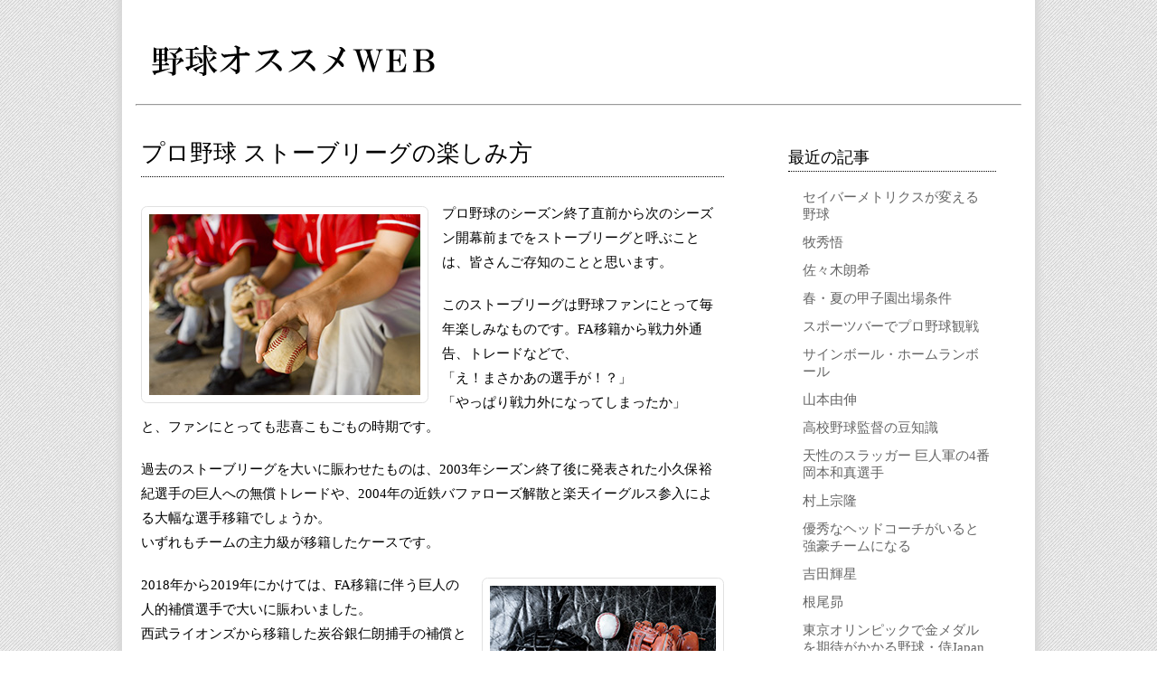

--- FILE ---
content_type: text/html; charset=UTF-8
request_url: https://www.xn--o9j0bk9320ete5a.com/column/stove-leaguel.html
body_size: 3593
content:
<!-- InstanceBegin template="/Templates/temp.dwt" codeOutsideHTMLIsLocked="false" --><!doctype html>  
   <head>
	
	
	<!-- Google Tag Manager -->
    <script>(function(w,d,s,l,i){w[l]=w[l]||[];w[l].push({'gtm.start':
    new Date().getTime(),event:'gtm.js'});var f=d.getElementsByTagName(s)[0],
    j=d.createElement(s),dl=l!='dataLayer'?'&l='+l:'';j.async=true;j.src=
    'https://www.googletagmanager.com/gtm.js?id='+i+dl;f.parentNode.insertBefore(j,f);
    })(window,document,'script','dataLayer','GTM-M78HC93N');</script>
    <!-- End Google Tag Manager -->

	<meta charset="utf-8" />
	<meta name="viewport" content="width=device-width,initial-scale=1" />

	<link media="only screen and (max-device-width:750px)" href="/css/sp.css" type="text/css" rel="stylesheet" />
	<link media="screen and (min-device-width:751px)" href="/css/styles.css" type="text/css" rel="stylesheet" />
	   
   <!-- InstanceBeginEditable name="doctitle" -->
	<title>プロ野球ストーブリーグの楽しみ方！</title>
	<meta name="description" content="ストーブリーグは、シーズン終了直前から次のシーズン開幕前までを指し、野球ファンにとって毎年楽しみなものです。FA移籍から戦力外通告、トレードなど、ファンにとっても悲喜こもごもの時期です。" />
	<meta name="keywords" content="ストーブリーグ,FA移籍,プロ野球,巨人" />
   <!-- InstanceEndEditable -->

   <!-- InstanceBeginEditable name="head" --><!-- InstanceEndEditable -->
   </head>
   <body>
<!-- Google Tag Manager (noscript) -->
<noscript><iframe src="https://www.googletagmanager.com/ns.html?id=GTM-M78HC93N"
height="0" width="0" style="display:none;visibility:hidden"></iframe></noscript>
<!-- End Google Tag Manager (noscript) -->
	   
   <!--start container-->
   <div id="container">

	
   <header>
   <a href="../index.html" id="logo"><img src="../images/logo.png" alt="野球オススメWEB" /></a> 
   </header>

   <!-- InstanceBeginEditable name="intro" -->
   <hr />
   <!-- InstanceEndEditable -->
   
   <!--start holder-->

   <div class="holder_content">

   <!-- InstanceBeginEditable name="content" -->
	 
   <section class="page">
   
   <h1>プロ野球 ストーブリーグの楽しみ方</h1>
   <img src="images/stove01.jpg" width="300" alt="ベンチ" class="left" />
   
   <p>プロ野球のシーズン終了直前から次のシーズン開幕前までをストーブリーグと呼ぶことは、皆さんご存知のことと思います。</p>
	
	<p>このストーブリーグは野球ファンにとって毎年楽しみなものです。FA移籍から戦力外通告、トレードなどで、<br>
	「え！まさかあの選手が！？」<br>
	「やっぱり戦力外になってしまったか」<br>
	と、ファンにとっても悲喜こもごもの時期です。</p>
	
	<p>過去のストーブリーグを大いに賑わせたものは、2003年シーズン終了後に発表された小久保裕紀選手の巨人への無償トレードや、2004年の近鉄バファローズ解散と楽天イーグルス参入による大幅な選手移籍でしょうか。<br>
	いずれもチームの主力級が移籍したケースです。</p>
	
	<img src="images/stove02.jpg" width="250" alt="野球用具" class="right" />
	<p>2018年から2019年にかけては、FA移籍に伴う巨人の人的補償選手で大いに賑わいました。<br>
	西武ライオンズから移籍した炭谷銀仁朗捕手の補償として内海哲也選手、広島カープから移籍した丸佳浩選手の補償として長野久義選手がそれぞれ選ばれました。<br>
	二人とも巨人の看板選手と呼ばれてもおかしくないため、この補償はプロ野球ファンには衝撃をもって受け取られました。<br>
	特に長野選手は丸選手の抜けた穴を埋めるには十分すぎるほどの補償、まるでトレードと広島ファンには受け止められているようです。</p>
	
	<p>過去にも広島カープは大竹寛投手の補償で獲得した一岡竜司投手の成功例もあるため、長野選手も大いに期待されていることでしょう。</p>
	
	<p>2019年シーズン、これらの選手の活躍を含め、大いに楽しみましょう！</p>

   </section>
   <!-- InstanceEndEditable -->
	</div>
   <!--end holder-->


   <aside class="group2">
	   
	   
   <nav>
   <h4>最近の記事</h4>
		<ul>
		<li><a href="/column/saber.html">セイバーメトリクスが変える野球</a></li>
		    <li><a href="/player/maki.html">牧秀悟</a></li>
			<li><a href="/player/sasaki.html">佐々木朗希</a></li>
			<li><a href="/koushien/21seikiwaku.html">春・夏の甲子園出場条件</a></li>	
			<li><a href="/column/sportbar.html">スポーツバーでプロ野球観戦</a></li>
			<li><a href="/goods/sainball.html">サインボール・ホームランボール</a></li>
			<li><a href="/player/yamamotoyosinobu.html">山本由伸</a></li>
			<li><a href="/koushien/trivia.html">高校野球監督の豆知識</a></li>
			<li><a href="/column/okamoto.html">天性のスラッガー 巨人軍の4番 岡本和真選手</a></li>
			<li><a href="/player/murakamimunetaka.html">村上宗隆</a></li>
			<li><a href="/column/head-coach.html">優秀なヘッドコーチがいると強豪チームになる</a></li>
			<li><a href="/player/yoshidakousei.html">吉田輝星</a></li>
			<li><a href="/player/neo.html">根尾昴</a></li>
			<li><a href="/news/tokyo2020.html">東京オリンピックで金メダルを期待がかかる野球・侍Japan</a></li>
			<li><a href="/mame/official-data.html">公式データでプロ野球の知識を深める</a></li>
			<li><a href="/money/job.html">プロ野球選手と言うお仕事</a></li>
			<li><a href="/news/fan-service.html">松坂選手の件「ファンサービスのあり方」</a></li>
			<li><a href="/column/stove-leaguel.html">プロ野球 ストーブリーグの楽しみ方</a></li>
			<li><a href="/koushien/pitching-num.html">物議を呼ぶ高校野球の球数制限</a></li>
			<li><a href="/column/gm-rakuten.html">石井GMの手腕と類似点</a></li>
			<li><a href="/player/sakamotokouki.html">坂本工宜投手</a></li>
			<li><a href="/player/kikuchiyusei.html">菊池雄星投手</a></li>
		</ul>
   <h4>人気記事</h4>
		<ul>
			<li><a href="/player/ichiro.html">イチロー</a></li>
			<li><a href="/team/hawks.html">福岡ソフトバンクホークス</a></li>
			<li><a href="/tobaku/gangster.html">野球賭博 暴力団とのつながり</a></li>
			<li><a href="/goods/doara.html">ドラゴンズのマスコット ドアラ</a></li>
			<li><a href="/news/allstargames.html">プロ野球オールスターの特徴いろいろ</a></li>
			<li><a href="/column/jpplayer.html">MLBで活躍する日本人プレーヤー</a></li>
			<li><a href="/column/takahashi.html">活躍が期待される高橋新監督</a></li>
			<li><a href="/player/kanemoto.html">阪神･金本監督</a></li>
			<li><a href="/player/otani.html">大谷翔平</a></li>
			<li><a href="/player/okoye.html">オコエ瑠偉</a></li>
			<li><a href="/news/maeken.html">メジャーリーグに挑戦する前田健太</a></li>
			<li><a href="/player/kiyoharakazuhiro_b.html">清原和博の活躍ぶり</a></li>
			<li><a href="/player/kiyoharakazuhiro.html">野球界の番長 清原和博</a></li>
			<li><a href="/column/missjudge.html">日本プロ野球 開幕戦の歴史的な出来事</a></li>
			<li><a href="/column/children.html">夢の職業プロ野球選手</a></li>
			<li><a href="/player/kurodahiroki.html">黒田博樹</a></li>
		</ul>
   <h4><a href="/news/index.html">ニュース</a></h4>
   <h4><a href="/goods/index.html">グッズ＆野球道具</a></h4>
   <h4><a href="/column/index.html">野球コラム</a></h4>
   <h4><a href="/player/index.html">プロ野球選手</a></h4>
   <h4><a href="/koushien/index.html">高校野球</a></h4>
   <h4><a href="/team/index.html">プロ野球 12球団</a></h4>
   <h4><a href="/tobaku/index.html">野球賭博</a></h4>
   <h4><a href="/chinplay/index.html">珍プレー・好プレー</a></h4>
   <h4><a href="/chinplay/index.html">豆知識を集めました</a></h4>
   <h4><a href="/money/index.html">プロ野球選手の金銭事情</a></h4>
   <h4><a href="/fundspower/index.html">資金力が豊富な2球団ホークス・ジャイアンツ</a></h4>
   </nav>
   
   <!-- InstanceBeginEditable name="l_banner" -->
      
   <!-- InstanceEndEditable -->
   </aside>   </div>
   <!--end container-->

		
	<footer>
		<div class="container">
			<div id="FooterTwo"> © 野球まとめ.com</div>
		</div>
	</footer>

   </body>
<!-- InstanceEnd --></html>


--- FILE ---
content_type: text/css
request_url: https://www.xn--o9j0bk9320ete5a.com/css/styles.css
body_size: 2767
content:
/**************************************************
			      Reset
***************************************************/

html, body, div, span, h1, h2, h3, h4, h5, h6, p, ol, ul, li, form, label, legend, caption, aside, details, figcaption, figure, footer,header, hgroup, menu, nav, section, summary {
    margin: 0;
	padding: 0;
	border: 0;
	outline: 0;
	font-weight: inherit;
	font-style: inherit;
	font-size: 100%;
	font-family: inherit;
	vertical-align: baseline;
}

ol, ul {
	list-style: none;
}

a img {border:none}

aside, details, figcaption, figure, 
footer, header, hgroup, menu, nav, section {display: block}

/**************************************************
			      Global styles
***************************************************/

html, body {
	width:100%;
	height:100%;
	}

html, body{
	font-family:"�l�r �o�S�V�b�N", Osaka, "�q���M�m�p�S Pro W3";
	font-size: 13px;
	color: black;
	margin:0 0 1px;
	line-height: 1.5;
   background-image:url(../images/bg1.png); 
	background-position:left top;
	background-repeat:repeat;
}

p {
	margin-bottom:7px;
	}
	
a, p a {
	text-decoration:none;
	}
	
a:hover {
   text-decoration:underline; 
}	

h1, h2, h3, h4, h5, h6 {
    font-weight: normal;
	position:relative;
}
	
h1{
	font-size: 35px;
	line-height:1.2em;
	color:black;
	text-transform:capitalize;
	text-align:left;
	margin-left:40px;
	border-bottom:1px dotted black;
}
	h1 span{
	line-height:1.7px;
	color:black;
	font-size:14px;
	text-transform:none;
	display:block;
}

h2{
	font-size: 18px;
	line-height:1.7;
	color:black;
	text-align:left;
	padding-top:8px;
	margin-left:40px;
}

	
h3{
	font-size: 28px;
	line-height:1.6;
	color:black;
	text-transform:none;
	text-align:left;
	background-color:transparent;
	padding-top:12px;
	margin-bottom:9px;
	border-bottom:1px dotted black;
}
	
 h3 span{
	font-size: 12px;
	color: black;
	text-transform:capitalize;
	height:24px;
	margin-top:15px;
	text-align:left;
    display:block;
}

h4{
	font-size: 18px;
	line-height:1.7;
	color:black;
	text-align:left;
	padding-top:8px;
	margin-bottom:12px;
	border-bottom:1px dotted black;
}
	
h4 span{
	font-weight:bold;
	font-size:15px;
	background-color:#FFCC33;
	padding:8px;
	margin-left:20px;
	-webkit-border-radius: .5em; 
	-moz-border-radius: .5em;
	border-radius: .5em;
}

/***************************************************
			    Main containers
***************************************************/

#container, #container_left, #container_right{
	position: relative;
	width:100%;
}

	#container{
		position:relative;
		width:980px;
		margin:0 auto;
		text-align:left;
		background-color:white;
		padding:15px;
		overflow: hidden; 
		-moz-box-shadow: 0 0 5px 5px #D8D8D8;
		-webkit-box-shadow: 0 0 5px 5px #D8D8D8;
		box-shadow: 0 0 5px 5px #D8D8D8;
}

.group1 {
	float: none;
	width: 930px;
	position: relative;
	background:white;
	padding:15px;
	margin-bottom:10px;
}
	
.group2 {
	float: right;
	width: 230px;
	position: relative;
	background:white;
	padding:15px;
	margin-bottom:10px;
	margin-right:13px;
}
	
.group3 {
	float: left;
	width: 900px;
	position: relative;
	background:white;
	padding:15px;
	margin-top:0;
}	
	
hgroup {
	width: 420px;
	position: absolute;
	top:10px;
	left:30px;
	background-image:url(../images/bg.png);
	background-repeat: repeat;
	margin-top:50px;
	padding: 30px;
}
hgroup h1 {
	font-size: 35px;
	margin-bottom:5px;
	margin-left:5px;
	padding-bottom:5px;
}

hgroup h2 {
	margin-left:5px;
}

			
header{
	position: relative;
	float:left;
	width: 100%;
	height:100px;
}
	
/**************************************************
				INTRO
***************************************************/	
	
	#intro{
	width: 960px;
	position: relative;
	float: left;
	height:318px;
	padding:10px;
	background:#d7d7d7;
	margin-top:17px;
	-webkit-border-radius: .5em; 
	-moz-border-radius: .5em;
	border-radius: .5em;
}

/***************************************************
				   HOLDERS
***************************************************/	

.holder_content {
	position: relative;
	float: left;
	width: 650px;
	margin-bottom:8px;
	background:white;
	margin-left: 16px;
}
	
.holder_content_separator{
	margin-bottom:20px;
}
	
/***************************************************
			        GALLERY
***************************************************/
	 
	 a.photo_hover2{
	position:relative;
	float: left;
	margin:5px 13px 8px 0;
	padding: 8px;
	-webkit-border-radius: .5em; 
	-moz-border-radius: .5em;
	border-radius: .5em;
}
	a.photo_hover2{ background-color:white;
	border: 1px solid #E1E1E1;

}
	a.photo_hover2:hover {
	border: 1px solid #E1E1E1;
}

/***************************************************
				   GALLERY
***************************************************/	

/* holder_gallery1 */
.holder_gallery1 {
	width:600px;
	float:left;
	margin: 30px 10px 30px 0;
	padding: 15px;
	border: 7px solid #d7d7d7;
	-webkit-border-radius: .5em; 
	-moz-border-radius: .5em;
	border-radius: .5em;
	
}		

.holder_gallery1 img {
float:left;
margin: 10px 20px 0 0;
}

.holder_gallery1 .box {
overflow:hidden;
margin: 0;
padding: 0;
}

.holder_gallery1 .box h2 {
margin: 0 0 5px;
padding: 0;
}

.holder_gallery1 .box .readmore{
	font-weight:bold;
	font-size:15px;
	color:#333333;
margin: 0;
padding: 0;
}

.holder_gallery1 .box .readmore a {
   color:#333333;
}


/* holder_gallery2 */

gallery_area {
}


.holder_gallery2 {
	width:250px;
	float:left;
	margin-bottom:14px;
	margin-right:7px;
	padding:15px 15px 5px 15px;
	min-height: 400px;
	text-align:center;
	border: 7px solid #d7d7d7;
	-webkit-border-radius: .5em; 
	-moz-border-radius: .5em;
	border-radius: .5em;
}		
/*
.holder_gallery2:nth-child(odd) {
	margin-right:0;
}
*/
.holder_gallery2 img {
margin:0 auto 5px;
width: 250px;
height:auto;
}


.holder_gallery2 span.text {
display:block;
margin:-3px 0 15px;
color:#1D3994;
}

.holder_gallery2 span.text a {
color:#1D3994;
}

.holder_gallery2 h2 {
margin: 0 0 5px;
padding: 0;
text-align:left;
font-size: 16px;
font-weight:bold;
}

.holder_gallery2 p {
text-align:left;
}

.holder_gallery2 p span.readmore {
text-align: right;
font-size:12px;
display:block;
margin: 10px 10px 0 0;
padding: 0;
font-weight: normal;
}

.holder_gallery2 p span.readmore a {
color:#1D3994;
}
.holder_gallery2 ul {
text-align:left;
margin-top: 5px;
}

.holder_gallery2 ul li {
list-style-type: disc;
list-style-position: inside;
margin-bottom: 2px;
}

.holder_gallery2 ul li a {
color:#1D3994;
}

.holder_gallery2 ul li a:hover {
}

.holder_gallery {
	width:630px;
	float:left;
	margin-right:10px;
	padding:0;
}		

.holder_gallery a.photo_hover {left:42px}
.holder_gallery h3 { clear:left}
	

/* holder_gallery3 */

.holder_gallery3 {
	width:250px;
	float:left;
	margin-bottom:14px;
	margin-right:7px;
	padding:15px 15px 5px 15px;
	min-height: 400px;
	text-align:center;
	border: 7px solid #d7d7d7;
	-webkit-border-radius: .5em; 
	-moz-border-radius: .5em;
	border-radius: .5em;
}		



/**************************************************
			        PAGE
***************************************************/


.page {
	float: right;
	width: 645px;
	position: relative;
	background:white;
	padding:15px;
	margin-top:0;
}

.page h1 {
	font-size: 26px;
	line-height:1.2em;
	color:black;
	text-transform:none;
	text-align:left;
	background-color:transparent;
	padding: 5px 0 10px;
	margin: 10px 0 27px 0;
	border-bottom:1px dotted black;
}

.page h2 {
	font-size: 22px;
	line-height:1.3em;
	color:black;
	text-align:left;
	padding-top:8px;
	padding-bottom:7px;
	margin: 25px 0 15px;
	border-bottom:1px dotted black;
}

.page h3 , .page h4 {
	font-size: 20px;
	line-height:1.3em;
	color:black;
	text-align:left;
	padding-top:8px;
	padding-bottom:7px;
	margin: 25px 0 15px;
	border-bottom:1px dotted black;
}

.page p {
	font-size: 15px;
	line-height:1.8em;
	margin-bottom: 20px;
}

img.left{
	position:relative;
	float: left;
	margin:5px 15px 8px 0;
	padding: 8px;
	-webkit-border-radius: .5em; 
	-moz-border-radius: .5em;
	border-radius: .5em;
	border: 1px solid #E1E1E1;
}

img.right{
	position:relative;
	float: right;
	margin:5px 0 8px 15px;
	padding: 8px;
	-webkit-border-radius: .5em; 
	-moz-border-radius: .5em;
	border-radius: .5em;
	border: 1px solid #E1E1E1;
}

img.border{
	position:relative;
	float: none;
	margin:5px 5px 8px 5px;
	padding: 8px;
	-webkit-border-radius: .5em; 
	-moz-border-radius: .5em;
	border-radius: .5em;
	border: 1px solid #E1E1E1;
}

.page ul.detail_list {
border: 1px solid #ccc;
}

.page ul.detail_list li {
border-bottom: 1px solid #ccc;
}

.page ul.detail_list li a {
display: inline-table;
padding: 1%;
width:98%;
line-height:50px;
height:50px;
}

.page ul.detail_list li:last-child {
border-bottom: none;
}

.page ul.detail_list li a:hover {
background-color: #E7F7F6;
}

.page ul.detail_list li a span {
width: 50px;
height:50px;
overflow:hidden;
margin-right: 25px;
display:block;
float:left;
}

.page ul.detail_list li a img {
width: 50px;
height:auto;
}

.page .article {
margin-top: 50px;
}


/**************************************************
			        FOOTER
***************************************************/

footer{
	position:relative;
	height:90px;
	clear:both;
	width:100%;
	margin-bottom:18px;
	background-color:black;
}

#FooterOne, #FooterTwo {
	position: absolute;	
}

#FooterTwo{
	position: absolute;
	right: 225px;
	top:26px;
	color:white;
}

.container{
    width:980px;
    margin:0 auto;
	background-color:#33CC99;
}



/***************************************************
				   SPECIFIC
***************************************************/

#logo{
	position:relative;
   	float:left;
   	top:10px;
	left:0px;
	width:250px;
	height:160px;
}

.readmore{
	font-weight:bold;
	font-size:15px;
	color:#333333;
}

.readmore a {
   color:#333333;
}

.button {
	display: inline-block;
	zoom: 1; /* zoom and *display = ie7 hack for display:inline-block */
	*display: inline;
	vertical-align: baseline;
	margin: 8px 41px;
	outline: none;
	cursor: pointer;
	text-align: center;
	text-decoration: none;
	padding: .5em 2em .55em;
	text-shadow: 0 1px 1px rgba(0,0,0,.3);
	-webkit-border-radius: .5em; 
	-moz-border-radius: .5em;
	border-radius: .5em;
	-webkit-box-shadow: 0 1px 2px rgba(0,0,0,.2);
	-moz-box-shadow: 0 1px 2px rgba(0,0,0,.2);
	box-shadow: 0 1px 2px rgba(0,0,0,.2);
}

.button:hover {
	text-decoration: none;
}

.button:active {
	position: relative;
	top: 1px;
}

.black {
	color: #d7d7d7;
	border: solid 1px #333;
	background: #333;
	background: -webkit-gradient(linear, left top, left bottom, from(#666), to(#000));
	background: -moz-linear-gradient(top,  #666,  #000);
	filter:  progid:DXImageTransform.Microsoft.gradient(startColorstr='#666666', endColorstr='#000000');
}

.black:hover {
	background: #000;
	background: -webkit-gradient(linear, left top, left bottom, from(#444), to(#000));
	background: -moz-linear-gradient(top,  #444,  #000);
	filter:  progid:DXImageTransform.Microsoft.gradient(startColorstr='#444444', endColorstr='#000000');
}
 
.black a {
   color: #ffffff;
}   


/***************************************************
				       MENU
***************************************************/

nav{
	width:230px;
	border-bottom:1px dotted black;
	margin-bottom:10px;
	padding-bottom:12px;
}

nav h4{
	font-size: 18px;
	line-height:1.7;
	color:black;
	text-align:left;
	padding-top:8px;
	margin-top:12px;
	margin-bottom:12px;
	border-bottom:1px dotted black;
}
	


nav ul li{
	margin-left:16px;
	line-height:normal;
}

nav ul li a{
	font-size: 15px;
	color: #666;
	text-transform:capitalize;
	font-weight:normal;
	display:block;	/* IE6, IE7 line height fix */
	padding-bottom:5px;
	padding-top:7px;
	background-color:transparent;
	margin-top:0px;
	margin-right:6px;
    text-decoration:none;
}

nav ul li a:hover{
	color: #CC6600;
	text-decoration:underline;
}

/***************************************************
				       clear
***************************************************/

.clear {
clear:both;
}


/*--------*/

.banner {}

.banner a {}

.banner a img.left {
margin-left: 3px;
margin-right: 3px;
width:30%;
height:auto;
}


.top_banner{ display:block; width:930px; margin:50px 0 30px; padding:0; text-align:center;}
.top_banner img{ display:block;width:auto; height:auto; margin:0 auto 15px;}
.top_banner a{ font-size:16px; color:#1D3994;}










--- FILE ---
content_type: text/css
request_url: https://www.xn--o9j0bk9320ete5a.com/css/sp.css
body_size: 2490
content:
/**************************************************
			      Reset
***************************************************/

html, body, div, span, h1, h2, h3, h4, h5, h6, p, ol, ul, li, form, label, legend, caption, aside, details, figcaption, figure, footer,header, hgroup, menu, nav, section, summary {
    margin: 0;
	padding: 0;
	border: 0;
	outline: 0;
	font-weight: inherit;
	font-style: inherit;
	font-size: 100%;
	font-family: inherit;
	vertical-align: baseline;
}

ol, ul {
	list-style: none;
}

a img {border:none}

aside, details, figcaption, figure, 
footer, header, hgroup, menu, nav, section {display: block}

/**************************************************
			      Global styles
***************************************************/

html, body {
	width:100%;
	height:100%;
	}

html, body{
	font-family:"�l�r �o�S�V�b�N", Osaka, "�q���M�m�p�S Pro W3";
	font-size: 13px;
	color: black;
	margin:0 0 1px;
	line-height: 1.5;
}

p {
	margin-bottom:7px;
	}
	
a, p a {
	text-decoration:none;
	}
	
a:hover {
   text-decoration:underline; 
}	

h1, h2, h3, h4, h5, h6 {
    font-weight: normal;
	position:relative;
}
	
h1{
	font-size: 35px;
	line-height:1.2em;
	color:black;
	text-transform:capitalize;
	text-align:left;
	margin-left:40px;
	border-bottom:1px dotted black;
}
	h1 span{
	line-height:1.7px;
	color:black;
	font-size:14px;
	text-transform:none;
	display:block;
}

h2{
	font-size: 18px;
	line-height:1.7;
	color:black;
	text-align:left;
	padding-top:8px;
	margin-left:40px;
}

	
h3{
	font-size: 28px;
	line-height:1.6;
	color:black;
	text-transform:none;
	text-align:left;
	background-color:transparent;
	padding-top:12px;
	margin-bottom:9px;
	border-bottom:1px dotted black;
}
	
 h3 span{
	font-size: 12px;
	color: black;
	text-transform:capitalize;
	height:24px;
	margin-top:15px;
	text-align:left;
    display:block;
}

h4{
	font-size: 18px;
	line-height:1.7;
	color:black;
	text-align:left;
	padding-top:8px;
	margin-bottom:12px;
	border-bottom:1px dotted black;
}
	
h4 span{
	font-weight:bold;
	font-size:15px;
	background-color:#FFCC33;
	padding:8px;
	margin-left:20px;
	-webkit-border-radius: .5em; 
	-moz-border-radius: .5em;
	border-radius: .5em;
}

/***************************************************
			    Main containers
***************************************************/

#container, #container_left, #container_right{
	position: relative;
	width:100%;
}

	#container{
		position:relative;
		width:100%;
		margin:0 auto;
		text-align:left;
		background-color:white;
		padding:0;
		overflow: hidden; 
}

.group1 {
	float: none;
	width: 98%;
	background:white;
	padding:1%;
	margin-bottom:10px;
}
	
.group2 {
	float: none;
	width: 90%;
	background:white;
	padding:4%;
	margin-bottom:10px;
	margin-right:0;
}
	
.group3 {
	float: none;
	width: 90%;
	background:white;
	padding:4%;
	margin-top:0;
}	
	
hgroup {
	width: 92%;
	position: inherit;
	background:transparent;
	margin:5px 4%;
}
hgroup h1 {
	font-size: 1.2em;
	margin: 0;
	padding: 0 0 0.4em;
}
hgroup h2 {
	font-size: 1em;
	line-height: 1.5em;
	margin: 0.5em 0 0;
	padding: 0;
}

			
header{
	position: relative;
	float:none;
	width: 100%;
	height:auto;
}
	
/**************************************************
				INTRO
***************************************************/	
	
	#intro{
	width: 96%;
	position: relative;
	float: none;
	height:auto;
	padding:2%;
	background:#d7d7d7;
	margin-top:17px;
	-webkit-border-radius: .5em; 
	-moz-border-radius: .5em;
	border-radius: .5em;
}

#intro img {
width: 100%;
height:auto;
}

/***************************************************
				   HOLDERS
***************************************************/	

.holder_content {
	float: none;
	width: 100%;
	margin-bottom:8px;
	background:white;
	margin-right: 0;
}
	
.holder_content_separator{
	margin-bottom:20px;
}
	
/***************************************************
			        GALLERY
***************************************************/
	 
	 a.photo_hover2{
	float: none;
	margin:5px 13px 8px 0;
	padding: 8px;
	-webkit-border-radius: .5em; 
	-moz-border-radius: .5em;
	border-radius: .5em;
	border: 1px solid #E1E1E1;
	display:block;
}
	a.photo_hover2{ background-color:white;

}
	a.photo_hover2:hover {
	border: 1px solid #E1E1E1;
}

a.photo_hover2 img {
width: 92%;
height:auto;
}



/***************************************************
				   GALLERY
***************************************************/	

/* holder_gallery1 */

.holder_gallery1 {
	width:95%;
	float:none;
	margin-right:0;
	margin-top:20px;
	margin-bottom:18px;
	padding:1%;
	text-align:center;
	
	border: 5px solid #d7d7d7;
	-webkit-border-radius: .5em; 
	-moz-border-radius: .5em;
	border-radius: .5em;
}		

.holder_gallery1 img {
margin:10px auto 5px;
width:85%;
height:auto;
}

.holder_gallery1 h2 {
margin: 0 10px 5px;
padding: 0;
text-align:left;
}

.holder_gallery1 p {
text-align:left;
margin: 0 10px 5px;
}






/* holder_gallery2 */

gallery_area {
}


.holder_gallery2 {
	width:95%;
	float:none;
	margin-right:0;
	margin-bottom:18px;
	padding:1%;
	text-align:center;
	
	border: 5px solid #d7d7d7;
	-webkit-border-radius: .5em; 
	-moz-border-radius: .5em;
	border-radius: .5em;
}		

.holder_gallery2 img {
margin:10px auto 5px;
width:85%;
height:auto;
}

.holder_gallery2 span.text {
display:block;
margin:-3px 0 15px;
color:#1D3994;
}

.holder_gallery2 h2 {
margin: 0 10px 5px;
padding: 0;
text-align:left;
}

.holder_gallery2 p {
text-align:left;
margin: 0 10px 5px;
}

.holder_gallery2 p span.readmore {
text-align: right;
font-size:12px;
display:block;
margin: 10px 10px 0 0;
padding: 0;
font-weight: normal;
}

.holder_gallery2 p span.readmore a {
color:#1D3994;
}

.holder_gallery2 ul {
text-align:left;
margin-top: 5px;
}

.holder_gallery2 ul li {
list-style-type: disc;
list-style-position: inside;
margin-bottom: 2px;
}

.holder_gallery2 ul li a {
color:#1D3994;
}

.holder_gallery2 ul li a:hover {
}


.holder_gallery {
	width:90%;
	float:none;
	margin-right:0;
	padding:0;
}		

.holder_gallery a.photo_hover {left:42px}
.holder_gallery h3 { clear:left}


/* holder_gallery3 */

.holder_gallery3 {
	width:95%;
	float:none;
	margin-right:0;
	margin-bottom:18px;
	padding:1%;
	text-align:center;
	
	border: 5px solid #d7d7d7;
	-webkit-border-radius: .5em; 
	-moz-border-radius: .5em;
	border-radius: .5em;
}		



/**************************************************
			        PAGE
***************************************************/


.page {
	float: none;
	width: 90%;
	position: relative;
	background:white;
	padding:4%;
	margin-top:0;
}

.page h1 {
	font-size: 1.5em;
	line-height:1.4em;
	color:black;
	text-transform:none;
	text-align:left;
	background-color:transparent;
	padding: 5px 0 10px;
	margin: 10px 0 27px 0;
	border-bottom:1px dotted black;
}

.page h2 , .page h3 , .page h4 {
	font-size: 1.4em;
	line-height:1.35em;
	color:black;
	text-align:left;
	padding-top:8px;
	padding-bottom:7px;
	margin: 25px 0 15px;
	border-bottom:1px dotted black;
}

img.left{
	float: none;
	width: 90%;
	height:auto;
	margin:5px 0 8px 1%;
	padding: 8px;
	-webkit-border-radius: .5em; 
	-moz-border-radius: .5em;
	border-radius: .5em;
	border: 1px solid #E1E1E1;
}

img.right{
	float: none;
	width: 90%;
	height:auto;
	margin:5px 0 8px 1%;
	padding: 8px;
	-webkit-border-radius: .5em; 
	-moz-border-radius: .5em;
	border-radius: .5em;
	border: 1px solid #E1E1E1;
}

img.border{
	float: none;
	width: 90%;
	height:auto;
	margin:5px 0 8px 1%;
	padding: 8px;
	-webkit-border-radius: .5em; 
	-moz-border-radius: .5em;
	border-radius: .5em;
	border: 1px solid #E1E1E1;
}


.page ul.detail_list {
border: 1px solid #ccc;
}

.page ul.detail_list li {
border-bottom: 1px solid #ccc;
}

.page ul.detail_list li a {
display: inline-table;
padding: 1%;
width:98%;
}

.page ul.detail_list li:last-child {
border-bottom: none;
}

.page ul.detail_list li a:hover {
background-color: #E7F7F6;
}

.page ul.detail_list li a span {
width: 50px;
height:50px;
overflow:hidden;
margin-right: 15px;
display:block;
float:left;
}

.page ul.detail_list li a img {
width: 50px;
height:auto;
}

.page .article {
margin-top: 30px;
}


/**************************************************
			        FOOTER
***************************************************/

footer{
	clear:both;
	width:90%;
	margin-top: 10px;
	margin-bottom:0;
	padding: 5%;
	background-color:black;
}

#FooterOne, #FooterTwo {
}

#FooterTwo{
	color:white;
}

.container{
    width:100%;
    margin:0 auto;
}



/***************************************************
				   SPECIFIC
***************************************************/

#logo{
	position:relative;
   	float:none;
   	top:5px;
	left:0px;
	width:100%;
	height:auto;
}

#logo img {
width:96%;
height:auto;
margin: 5px 0 0 2%;
}

.readmore{
	font-weight:bold;
	font-size:15px;
	color:#333333;
}

.readmore a {
   color:#333333;
}

.button {
	display: inline-block;
	zoom: 1; /* zoom and *display = ie7 hack for display:inline-block */
	*display: inline;
	vertical-align: baseline;
	margin: 8px 41px;
	outline: none;
	cursor: pointer;
	text-align: center;
	text-decoration: none;
	padding: .5em 2em .55em;
	text-shadow: 0 1px 1px rgba(0,0,0,.3);
	-webkit-border-radius: .5em; 
	-moz-border-radius: .5em;
	border-radius: .5em;
	-webkit-box-shadow: 0 1px 2px rgba(0,0,0,.2);
	-moz-box-shadow: 0 1px 2px rgba(0,0,0,.2);
	box-shadow: 0 1px 2px rgba(0,0,0,.2);
}

.button:hover {
	text-decoration: none;
}

.button:active {
	position: relative;
	top: 1px;
}

.black {
	color: #d7d7d7;
	border: solid 1px #333;
	background: #333;
	background: -webkit-gradient(linear, left top, left bottom, from(#666), to(#000));
	background: -moz-linear-gradient(top,  #666,  #000);
	filter:  progid:DXImageTransform.Microsoft.gradient(startColorstr='#666666', endColorstr='#000000');
}

.black:hover {
	background: #000;
	background: -webkit-gradient(linear, left top, left bottom, from(#444), to(#000));
	background: -moz-linear-gradient(top,  #444,  #000);
	filter:  progid:DXImageTransform.Microsoft.gradient(startColorstr='#444444', endColorstr='#000000');
}
 
.black a {
   color: #ffffff;
}   


/***************************************************
				       MENU
***************************************************/

nav{
	width:98%;
	border-bottom:1px dotted black;
	margin-bottom:10px;
	padding-bottom:12px;
}

nav h4{
	font-size: 18px;
	line-height:1.7;
	color:black;
	text-align:left;
	padding-top:8px;
	margin-top:12px;
	margin-bottom:12px;
	border-bottom:1px dotted black;
}
	


nav ul li{
	margin-left:16px;
	margin-bottom: 5px;
	line-height:normal;
}

nav ul li a{
	font-size: 15px;
	color: #666;
	text-transform:capitalize;
	font-weight:normal;
	display:block;	/* IE6, IE7 line height fix */
	padding-bottom:5px;
	padding-top:7px;
	background-color:transparent;
	margin-top:0px;
	margin-right:6px;
    text-decoration:none;
}

nav ul li a:hover{
	color: #CC6600;
	text-decoration:underline;
}



.top_banner{ display:block; width:98%; margin:50px 1% 30px; padding:0; text-align:center;}
.top_banner img{ display:block;width:100%; height:auto; margin:0 auto 10px;}
.top_banner a{ font-size:16px; color:#1D3994;}

